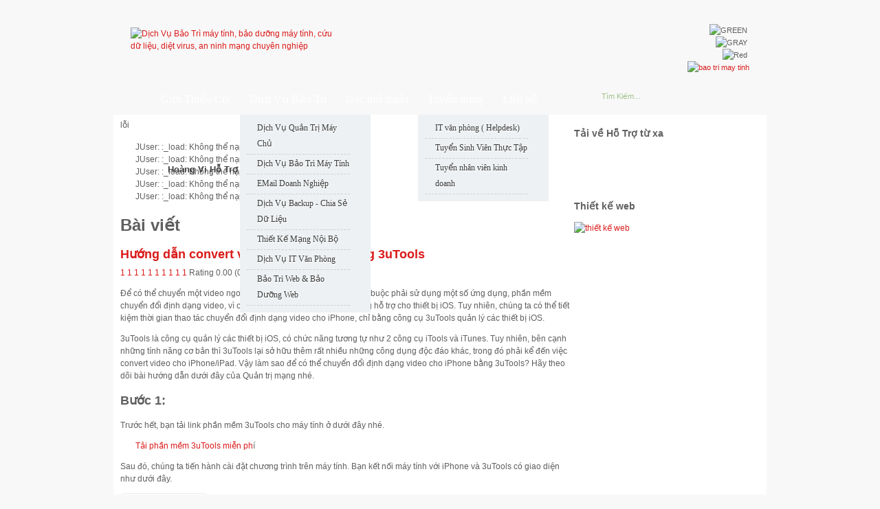

--- FILE ---
content_type: text/html; charset=utf-8
request_url: https://dichvubaotri.net/content/thu-thuat-ung-dung-iphone/huong-dan-convert-video-tren-iphone-bang-3utools.html
body_size: 12222
content:
<!DOCTYPE html PUBLIC "-//W3C//DTD XHTML 1.0 Transitional//EN" "http://www.w3.org/TR/xhtml1/DTD/xhtml1-transitional.dtd"><html xmlns="http://www.w3.org/1999/xhtml" xml:lang="vi-vn" lang="vi-vn"><head><base href="https://dichvubaotri.net/content/thu-thuat-ung-dung-iphone/huong-dan-convert-video-tren-iphone-bang-3utools.html" /><meta http-equiv="content-type" content="text/html; charset=utf-8" /><meta name="keywords" content="thủ thuật 3uTools,3uTools convert video iPhone,cách convert video iPhone,đổi định dạng video iPhone 3uTools,cách đổi định dạng video iPhone 3uTools,convert video,chuyển đổi định dạng video" /><meta name="rights" content="Bảo trì Máy Tính" /><meta name="description" content="3uTools là phần mềm hỗ trợ người dùng quản lý các thiết bị iOS, sỡ hữu những tính năng quen thuộc của 2 công cụ iTunes và iTools. Bên cạnh đó, 3uTools còn mang tới người dùng một số những tính năng mới khác như jailbreak thiết bị iOS, convert video." /><meta name="generator" content="bảo trì máy tính" /><title>Dịch Vụ Bảo Trì máy tính, bảo dưỡng máy tính, cứu dữ liệu, diệt virus, an ninh mạng chuyên nghiệp</title><link href="//cdn.dichvubaotri.net/templates/zt_maju25/favicon.ico" rel="shortcut icon" type="image/vnd.microsoft.icon" /><link href="https://dichvubaotri.net/index.php?option=com_search&amp;catid=94&amp;id=3084&amp;view=article&amp;format=opensearch" rel="search" title="Tìm kiếm Dịch Vụ Bảo Trì máy tính, bảo dưỡng máy tính, cứu dữ liệu, diệt virus, an ninh mạng chuyên nghiệp" type="application/opensearchdescription+xml" /><link rel="stylesheet" href="//cdn.dichvubaotri.net/plugins/content/extravote/assets/extravote.css" type="text/css" /><link rel="stylesheet" href="//cdn.dichvubaotri.net/plugins/content/2clicksocialbuttons/2clicksocialbuttons.css" type="text/css" /><link rel="stylesheet" href="//cdn.dichvubaotri.net/plugins/system/jcemediabox/css/jcemediabox.css?v=110" type="text/css" /><link rel="stylesheet" href="//cdn.dichvubaotri.net/plugins/system/jcemediabox/themes/standard/css/style.css?version=110" type="text/css" /><link rel="stylesheet" href="//cdn.dichvubaotri.net/modules/mod_recentdiscussions/assets/styles.css" type="text/css" /> <script type="application/javascript" src="//cdn.dichvubaotri.net/media/plg_jchoptimize/assets/gz/15/0/402acde25a23a7e593abc9994dfce6a7.js"></script> <script src="//cdn.dichvubaotri.net/plugins/content/extravote/assets/extravote.js" type="text/javascript"></script> <script src="//cdn.dichvubaotri.net/plugins/content/2clicksocialbuttons/2clicksocialbuttons.js" type="text/javascript"></script> <script src="//cdn.dichvubaotri.net/plugins/system/jcemediabox/js/jcemediabox.js?v=110" type="text/javascript"></script> <script src="//cdn.dichvubaotri.net/plugins/system/jcemediabox/js/mediaobject.js?v=110" type="text/javascript"></script> <script src="//cdn.dichvubaotri.net/plugins/system/jcemediabox/addons/default.js?v=110" type="text/javascript"></script> <script src="//cdn.dichvubaotri.net/media/plg_jchoptimize/js/jquery.min.js" type="text/javascript"></script> <script src="//cdn.dichvubaotri.net/media/plg_jchoptimize/js/jquery-noconflict.js" type="text/javascript"></script> <script src="//cdn.dichvubaotri.net/media/plg_jchoptimize/js/pro-jquery.unveil.js" type="text/javascript"></script> <script type="application/javascript" src="//cdn.dichvubaotri.net/media/plg_jchoptimize/assets/gz/15/1/402acde25a23a7e593abc9994dfce6a7.js"></script> <script src="//cdn.dichvubaotri.net/plugins/system/plg_ztools/plg_ztools/libs/minify/?f=/templates/zt_maju25/zt_menus/zt_megamenu/zt.megamenu.js" type="text/javascript"></script> <script src="//cdn.dichvubaotri.net/plugins/system/plg_ztools/plg_ztools/libs/minify/?f=/templates/zt_maju25/js/zt.script.js" type="text/javascript"></script> <script type="text/javascript">window.addEvent('load',function(){new JCaption('img.caption');});var ev_basefolder='';var extravote_text=Array('Your browser does not support AJAX!','Loading','Thank you for voting!','You need to login to rate this item.','You have already rated this item.','(%s Votes)','(%s Vote)','Rating %s ');JCEMediaObject.init('/',{flash:"10,0,22,87",windowmedia:"5,1,52,701",quicktime:"6,0,2,0",realmedia:"7,0,0,0",shockwave:"8,5,1,0"});JCEMediaBox.init({popup:{width:"",height:"",legacy:0,lightbox:0,shadowbox:0,resize:1,icons:1,overlay:1,overlayopacity:0.8,overlaycolor:"#000000",fadespeed:500,scalespeed:500,hideobjects:0,scrolling:"fixed",close:2,labels:{'close':'Close','next':'Next','previous':'Previous','cancel':'Cancel','numbers':'{$current} of {$total}'}},tooltip:{className:"tooltip",opacity:0.8,speed:150,position:"br",offsets:{x:16,y:16}},base:"/",imgpath:"plugins/system/jcemediabox/img",theme:"standard",themecustom:"",themepath:"plugins/system/jcemediabox/themes"});</script> <link href="/component/obrss/d-ch-v-b-o-tri-b-o-du-ng-may-tinh-c-u-d-li-u-di-t-virus-an-ninh-m-ng-van-phong-chuyen-nghi-p.html" rel="alternate" type="application/rss+xml" title="Dịch Vụ Bảo Trì, bảo dưỡng máy tính, cứu dữ liệu, diệt virus, an ninh mạng văn phòng chuyên nghiệp" /><link href="/component/obrss/bao-tri-may-tinh.html" rel="alternate" type="application/rss+xml" title="bao tri may tinh" /> <script type="text/javascript">var baseurl="https://dichvubaotri.net/";var ztpathcolor='https://dichvubaotri.net/templates/zt_maju25/css/colors/';var tmplurl='https://dichvubaotri.net/templates/zt_maju25/';var CurrentFontSize=parseInt('3');</script> <!--[if lte IE 7]> <link rel="stylesheet" href="//cdn.dichvubaotri.net/templates/zt_maju25/css/ie7.css" type="text/css" /> <![endif]--> <script type="text/javascript">_atrk_opts={atrk_acct:"Ipfcq1kx0820/9",domain:"dichvubaotri.net",dynamic:true};(function(){var as=document.createElement('script');as.type='text/javascript';as.async=true;as.src="https://certify-js.alexametrics.com/atrk.js";var s=document.getElementsByTagName('script')[0];s.parentNode.insertBefore(as,s);})();</script> <noscript><img src="https://certify.alexametrics.com/atrk.gif?account=Ipfcq1kx0820/9" style="display:none" height="1" width="1" alt="" /></noscript> <script>!function(f,b,e,v,n,t,s){if(f.fbq)return;n=f.fbq=function(){n.callMethod?n.callMethod.apply(n,arguments):n.queue.push(arguments)};if(!f._fbq)f._fbq=n;n.push=n;n.loaded=!0;n.version='2.0';n.queue=[];t=b.createElement(e);t.async=!0;t.src=v;s=b.getElementsByTagName(e)[0];s.parentNode.insertBefore(t,s)}(window,document,'script','https://connect.facebook.net/en_US/fbevents.js');fbq('init','558248024347285');fbq('track',"PageView");</script> <noscript><img height="1" width="1" style="display:none" src="https://www.facebook.com/tr?id=558248024347285&ev=PageView&noscript=1" /></noscript><link href="https://plus.google.com/102257433809860803518" rel="publisher" /><meta property="fb:pages" content="138749596264751" /><style type="text/css">.menusys_mega{margin-top:20px;width:70%;display:inline-block;float:left}#menusys_mega{margin:0px;width:100%}#menusys_mega .menusub_mega{}#menusys_mega li{padding:0;margin:0;float:left;display:block;background:none}#menusys_mega li a{padding:0 14px;display:inline-block;text-decoration:none;position:relative;z-index:99}#menusys_mega li .menu-title{padding:0;line-height:35px;display:inline-block;color:#fff;font-size:130%;font-family:Times New Roman,Times,serif}#menusys_mega li:hover a,#menusys_mega li a:hover,#menusys_mega li a:active,#menusys_mega li a:focus,#menusys_mega li a.active,#menusys_mega li a.active:hover,#menusys_mega li a.active:active,#menusys_mega li a.active:focus{}#menusys_mega li:hover .menu-title,#menusys_mega li a:hover .menu-title,#menusys_mega li a:active .menu-title,#menusys_mega li a:focus .menu-title,#menusys_mega li a.active .menu-title,#menusys_mega li a.active:hover .menu-title,#menusys_mega li a.active:active .menu-title,#menusys_mega li a.active:focus .menu-title{color:#fff}#menusys_mega li.hasChild span.no-image,#menusys_mega li.hasChild a.active span.no-image{display:block;padding-right:0}#menusys_mega ul li.first-item a,#menusys_mega ul li.first-item .no-image{padding:0;overflow:hidden}#menusys_mega ul li.first-item{overflow:hidden;padding:0}#menusys_mega ul li.first-item .menu-title,#menusys_mega ul li.first-item a:hover .menu-title{text-indent:0;display:block;width:auto;background:none;padding:0}#menusys_mega .menusub_mega{position:absolute;padding:5px 0;z-index:999;margin-top:0px !important}#menusys_mega .submenu-wrap{float:left;background:#eef1f3;display:inline-block}#menusys_mega div.subarrowtop{background:url(//cdn.dichvubaotri.net/templates/zt_maju25/images/arrow-mega.png) no-repeat 30px bottom;height:10px;display:block;margin-top:-14px}#menusys_mega div.subwrapcenter{margin:0 0 10px 0;display:inherit;overflow:hidden;width:190px;display:inline-block}#menusys_mega .megacol ul.mega-ul{margin:10px 10px 0 10px}#menusys_mega .megacol{float:left;width:170px;display:inline-block}#menusys_mega ul.mega-ul a.item span.no-image,#menusys_mega ul.mega-ul a.active span.no-image{display:block}#menusys_mega ul.mega-ul a:hover span.no-image{background:none}#menusys_mega .megacol ul.mega-ul li{padding:0 0 1px 0;float:none;display:block;background:none;border-bottom:1px dashed #cecece}#menusys_mega span.has-image,#menusys_mega li .megacol ul.mega-ul li span.no-image,#menusys_mega li .megacol ul.mega-ul li a.active span.no-image{padding:0 0 0 5px;background:url(//cdn.dichvubaotri.net/templates/zt_maju25/images/a-haschild.png) no-repeat 5px 10px}#menusys_mega li.hasChild ul a,#menusys_mega li.hasChild ul a.active,#menusys_mega li.hasChild:hover ul a{padding:0;margin:0;display:block;background:none;position:static;text-shadow:none}#menusys_mega li.hover ul.mega-ul a .menu-title,#menusys_mega li.hasChild ul.mega-ul li a .menu-title,#menusys_mega li.hasChild ul.mega-ul li a.active .menu-title,#menusys_mega li.hasChild ul.mega-ul li a.focus .menu-title{line-height:23px;margin:0;padding:2px 0 2px 10px;display:block;color:#3b3b3b;font-size:12px;font-weight:normal;text-transform:none;text-shadow:1px 1px 1px #fff}#menusys_mega li.hasChild ul a:hover,#menusys_mega li.hasChild ul a:active,#menusys_mega li.hasChild ul a:focus,#menusys_mega li.hasChild ul.mega-ul a.active:hover{text-decoration:none;margin:0;padding-left:0px;background:#fff;display:block}#menusys_mega li.hover ul.mega-ul a:hover .menu-title,#menusys_mega li.hasChild ul.mega-ul a:hover .menu-title,#menusys_mega li.hasChild ul.mega-ul a:active .menu-title,#menusys_mega li.hasChild ul.mega-ul a:focus .menu-title,#menusys_mega li.hasChild ul.mega-ul a.active:hover .menu-title{color:#d5453d}*{margin:0;padding:0}html,body,form,fieldset{margin:0;padding:0}body{color:#5f5f5f;background:#f8f8f8;font-family:Arial,Verdana,sans-serif;font-size:12px;line-height:18px}body.fs3{font-size:12px}img{margin:0;padding:0;border:none}a{color:#da1b1a;text-decoration:none;outline:none}a:hover,a:active,a:focus{text-decoration:underline}h2{font-size:150%}p,pre,blockquote,ul,ol,h1,h2,h3,h4,h5,h6{margin:1em 0;padding:0}ul{list-style:none}ul li{background:url(//cdn.dichvubaotri.net/templates/zt_maju25/images/bullet.gif) no-repeat 12px 6px;padding-left:22px}td,th,div{font-size:100%}form{margin:0;padding:0}input,select,textarea,.inputbox,.button{font-family:Arial,Helvetica,sans-serif;font-size:100%}.button{padding:4px 8px;text-align:center;width:60px;display:inline-block;border:none;color:#fff;cursor:pointer}.item-page img,.article_column_pad img{padding:5px;background:none;border:1px solid #ececec;-moz-border-radius:5px;-webkit-border-radius:5px}h2.contentheading,.contentheading{padding:0;margin:0.5em 0;font-size:150%;font-weight:bold}body#bd{color:#5f5f5f;background:#f8f8f8 url(//cdn.dichvubaotri.net/templates/zt_maju25/images/bg.gif) repeat-x top left;line-height:18px}#zt-headerwrap,#zt-containerwrap,#zt-footerwrap{width:100%;margin:0;padding:0}#zt-header,#zt-container,#zt-footer,#zt-container-left,#zt-container-right,#zt-container-full{width:980px;margin:0 auto;padding:0;clear:both}#zt-colleft-pad,#zt-contentwrap{display:inline-block;width:100%}#zt-container-right #zt-content-left{display:inline-block;width:100%}#zt-header{margin-top:15px;overflow:hidden}#zt-header-tr{margin:0px 15px 0 21px;display:inline-block;background:url(//cdn.dichvubaotri.net/templates/zt_maju25/images/header-tr.png) no-repeat top right}#zt-header-tl{margin:0 0 0 -6px;display:inline-block;background:url(//cdn.dichvubaotri.net/templates/zt_maju25/images/header-tl.png) no-repeat top left}#zt-logo{display:block;float:left;width:34%}#zt-logo img{border:none;margin:25px 0 0 25px;width:274px;height:60px;margin-bottom:25px}#zt-header-right{float:right;width:65%}#zt-header-right-pad{margin:15px 25px 0 0;font-size:94%}#zt-tools{float:right;width:10%;text-align:right;padding-top:5px;overflow:hidden}#zt-loginform{width:100%;clear:both;display:inline-block;text-align:right}#zt-mainmenu{width:100%;display:inline-block;margin:0;padding:0}#zt-mainmenu-br{margin:0 -7px 0 0}#zt-mainmenu-bl{margin:0 0 0 -7px;height:67px}.zt-mainmenu-right{margin:0 -7px 0 0;height:67px}.zt-mainmenu-left{margin:0 0 0 -7px;height:67px !important}#zt-search{float:right;width:26.5%}#zt-search div.search{margin:21px 15px 0 0;position:relative}#zt-search div.search .inputbox{width:204px;height:14px;padding:5px 6px 4px 8px;border:none;background:none;font-size:92%;color:#9dc087;display:inline;text-transform:capitalize}#zt-search div.search .button{text-indent:-99px;border:none;width:22px !important;height:23px;padding:0;margin:0;line-height:23px;position:absolute;right:0;top:0;background:url(//cdn.dichvubaotri.net/templates/zt_maju25/images/search-button.png) no-repeat top right;cursor:pointer}#zt-body-cr{position:relative;width:100%;display:inline-block;margin-top:-22px;background:url(//cdn.dichvubaotri.net/templates/zt_maju25/images/body-cr.png) no-repeat top right}#zt-body-cl{background:url(//cdn.dichvubaotri.net/templates/zt_maju25/images/body-cl.png) no-repeat top left;padding:0 15px}#zt-body-tr{background:url(//cdn.dichvubaotri.net/templates/zt_maju25/images/body-tr.png) no-repeat top right;margin-left:11px}#zt-body-tl{background:url(//cdn.dichvubaotri.net/templates/zt_maju25/images/body-tl.png) no-repeat top left;margin-left:-11px;height:15px}#zt-body-cc{background:#fff;width:100%;display:inline-block;margin:0;padding-bottom:4px}#zt-body-pad{padding:4px 10px 0}#zt-colleft{width:71%;float:left}#zt-content-left{float:left;width:58.5%}.clr{line-height:0;height:0;clear:both}#zt-content{margin-bottom:1em}ol,dl{}dl dt{padding:2px 0}table{border-collapse:collapse;border-spacing:0}a{color:#da1b1a;text-decoration:none;outline:none}ul li{background:url(//cdn.dichvubaotri.net/templates/zt_maju25/images/green/bullet.gif) no-repeat 12px 6px;padding-left:22px}.button{background:url(//cdn.dichvubaotri.net/templates/zt_maju25/images/green/button-big.png) no-repeat bottom left}#zt-logo{background:url(//cdn.dichvubaotri.net/templates/zt_maju25/images/green/logo.png) no-repeat 25px 25px}#zt-mainmenu-br{background:url(//cdn.dichvubaotri.net/templates/zt_maju25/images/green/main-br.png) no-repeat bottom right}#zt-mainmenu-bl{background:url(//cdn.dichvubaotri.net/templates/zt_maju25/images/green/main-bl.png) no-repeat bottom left}.zt-mainmenu-right{background:url(//cdn.dichvubaotri.net/templates/zt_maju25/images/green/mainhome-br.png) no-repeat bottom right !important}.zt-mainmenu-left{background:url(//cdn.dichvubaotri.net/templates/zt_maju25/images/green/mainhome-bl.png) no-repeat bottom left !important}#zt-search div.search{background:url(//cdn.dichvubaotri.net/templates/zt_maju25/images/green/search-bg.png) no-repeat top left}#zt-search div.search .inputbox{color:#9dc087}#zt-search div.search .button{background:url(//cdn.dichvubaotri.net/templates/zt_maju25/images/green/search-button.png) no-repeat top right}#menusys_mega li.first-item a,#menusys_mega li.first-item .no-image,#menusys_mega li.first-item a:hover,#menusys_mega li.first-item a:active,#menusys_mega li.first-item a:focus{background:none}#menusys_mega li.first-item .menu-title,#menusys_mega li.first-item a:hover .menu-title{text-indent:-99em;display:block;width:24px;padding-right:10px;background:url(//cdn.dichvubaotri.net/templates/zt_maju25/images/green/home.png) no-repeat 0px 4px}#menusys_mega li{background:url(//cdn.dichvubaotri.net/templates/zt_maju25/images/green/main-li.gif) no-repeat top right}#menusys_mega li.hasChild ul a:hover .menu-title,#menusys_mega li.hasChild ul a:active .menu-title,#menusys_mega li.hasChild ul a:focus .menu-title{color:#4f9525!important}</style></head><body id="bd" class="fs3  ltr"><div id="zt-wrapper"><div id="zt-wrapper-inner"><div id="zt-headerwrap"><div id="zt-header"><div id="zt-header-tr" ><div id="zt-header-tl" > <a id="zt-logo" class="png" href="https://dichvubaotri.net/" title="Dịch Vụ Bảo Trì máy tính, bảo dưỡng máy tính, cứu dữ liệu, diệt virus, an ninh mạng chuyên nghiệp"><img src="//cdn.dichvubaotri.net/templates/zt_maju25/images/blank.gif" alt="Dịch Vụ Bảo Trì máy tính, bảo dưỡng máy tính, cứu dữ liệu, diệt virus, an ninh mạng chuyên nghiệp" /></a> <div id="zt-header-right"><div id="zt-header-right-pad"><div id="zt-tools"> <img style="cursor: pointer; margin-right:3px;" id="ztcolor1" data-src="//cdn.dichvubaotri.net/templates/zt_maju25//images/green.png" src="//cdn.dichvubaotri.net/media/plg_jchoptimize/images/placeholder.gif" data-jchll="true" alt="GREEN" title="GREEN" /> <img style="cursor: pointer; margin-right:3px;" id="ztcolor2" data-src="//cdn.dichvubaotri.net/templates/zt_maju25//images/gray.png" src="//cdn.dichvubaotri.net/media/plg_jchoptimize/images/placeholder.gif" data-jchll="true" alt="GRAY" title="GRAY" /> <img style="cursor: pointer; margin-right:3px;" id="ztcolor3" data-src="//cdn.dichvubaotri.net/templates/zt_maju25//images/red.png" src="//cdn.dichvubaotri.net/media/plg_jchoptimize/images/placeholder.gif" data-jchll="true" alt="Red" title="Red" /> </div><div id="zt-loginform"><div class="bannergroup"><div class="banneritem"> <a href="/banners/quangcao.html" target="_blank" title="quangcao"> <img data-src="//cdn.dichvubaotri.net/images/banners/banner-top-bao-tri-may-tinh.gif" src="//cdn.dichvubaotri.net/media/plg_jchoptimize/images/placeholder.gif" data-jchll="true" alt="bao tri may tinh" /> </a> <div class="clr"></div></div></div></div></div></div><div id="zt-mainmenu" class="png"><div id="zt-mainmenu-br" class="zt-mainmenu-right "><div id="zt-mainmenu-bl" class="zt-mainmenu-left"><div class="menusys_mega"><ul id="menusys_mega" class="level0"><li class="first-item item"><a href="/" class=' item' id="menusys435" title="Home"><span class="no-image"><span class="menu-title">Home</span></span></a></li><li class=" item"><a href="/gioi-thieu-dich-vu-bao-tri.html" class=' item' id="menusys506" title="Giới Thiệu Cty"><span class="no-image"><span class="menu-title">Giới Thiệu Cty</span></span></a></li><li id="menu-507" class="hasChild item"><a href="#" class=' item' id="menusys507" title="Dịch Vụ Bảo Trì" rel="nofollow"><span class="no-image"><span class="menu-title">Dịch Vụ Bảo Trì</span></span></a><div id="menu-507_menusub_sub0" class="menusub_mega"><div class="submenu-wrap" style="width:px"><div class="subarrowtop"></div><div class="subwrapcenter" style="width:"><div class="megacol column1"><ul class="mega-ul ul"><li class="mega-li li first-item"><a href="/dich-vu-bao-tri/dich-vu-quan-tri-may-chu.html" class=' item' id="menusys510" title="Dịch Vụ Quản Trị Máy Chủ"><span class="no-image"><span class="menu-title">Dịch Vụ Quản Trị Máy Chủ</span></span></a></li><li class="mega-li li"><a href="/dich-vu-bao-tri/dich-vu-bao-tri-may-tinh-mang-noi-bo.html" class=' item' id="menusys511" title="Dịch Vụ Bảo Trì Máy Tính"><span class="no-image"><span class="menu-title">Dịch Vụ Bảo Trì Máy Tính</span></span></a></li><li class="mega-li li"><a href="/dich-vu-bao-tri/dich-vu-mail-doanh-nghiep.html" class=' item' id="menusys512" title="EMail Doanh Nghiệp"><span class="no-image"><span class="menu-title">EMail Doanh Nghiệp</span></span></a></li><li class="mega-li li"><a href="/dich-vu-backup-chia-se-du-lieu-nas.html" class=' item' id="menusys513" title="Dịch Vụ Backup - Chia Sẻ Dữ Liệu"><span class="no-image"><span class="menu-title">Dịch Vụ Backup - Chia Sẻ Dữ Liệu</span></span></a></li><li class="mega-li li"><a href="/dich-vu-bao-tri/tu-van-thiet-ke-he-thong-mang.html" class=' item' id="menusys523" title="Thiết Kế Mạng Nội Bộ"><span class="no-image"><span class="menu-title">Thiết Kế Mạng Nội Bộ</span></span></a></li><li class="mega-li li"><a href="/dich-vu-bao-tri/dich-vu-it-van-phong.html" class=' item' id="menusys561" title="Dịch Vụ IT Văn Phòng"><span class="no-image"><span class="menu-title">Dịch Vụ IT Văn Phòng</span></span></a></li><li class="mega-li li last-item"><a href="/dich-vu-bao-tri/dich-vu-bao-tri-bao-duong-website.html" class=' item' id="menusys600" title="Bảo Trì Web & Bảo Dưỡng Web"><span class="no-image"><span class="menu-title">Bảo Trì Web & Bảo Dưỡng Web</span></span></a></li></ul></div></div></div></div></li><li class=" item"><a href="/thu-thuat-may-tinh/latest.html" class=' item' id="menusys691" title="Góc thủ thuật"><span class="no-image"><span class="menu-title">Góc thủ thuật</span></span></a></li><li id="menu-841" class="hasChild item"><a href="#" class=' item' id="menusys841" title="Tuyển dụng"><span class="no-image"><span class="menu-title">Tuyển dụng</span></span></a><div id="menu-841_menusub_sub0" class="menusub_mega"><div class="submenu-wrap" style="width:px"><div class="subarrowtop"></div><div class="subwrapcenter" style="width:"><div class="megacol column1"><ul class="mega-ul ul"><li class="mega-li li first-item"><a href="/tuyen-it-helpdesk-it-van-phong/tin-noi-bo/tuyen-it-helpdesk-it-van-phong.html" class=' item' id="menusys843" title="IT văn phòng ( Helpdesk)"><span class="no-image"><span class="menu-title">IT văn phòng ( Helpdesk)</span></span></a></li><li class="mega-li li"><a href="/tuyen-sv-thuc-tap/tin-noi-bo/tuyen-sinh-vien-thuc-tap-nganh-cntt.html" class=' item' id="menusys842" title="Tuyển Sinh Viên Thực Tập"><span class="no-image"><span class="menu-title">Tuyển Sinh Viên Thực Tập</span></span></a></li><li class="mega-li li last-item"><a href="/tuyen-nhan-vien-kinh-doanh/tin-noi-bo/tuyen-nhan-vien-kinh-doanh.html" class=' item' id="menusys1004" title="Tuyển nhân viên kinh doanh"><span class="no-image"><span class="menu-title">Tuyển nhân viên kinh doanh</span></span></a></li></ul></div></div></div></div></li><li class="last-item item"><a href="/lien-he.html" class=' item' id="menusys827" title="Liên hệ"><span class="no-image"><span class="menu-title">Liên hệ</span></span></a></li></ul><script type="text/javascript">window.addEvent("domready",function(){var _smart=Array();var megas=$(document.body).getElements('div[class="menusub_mega"]');megas.each(function(mega,i){var id=mega.getProperty("id").split("_");if(id[2]!=null){var smart="_"+id[1]+"_"+id[2];_smart.include(smart);}});_smart.each(function(item,index){ZTMenu(250,0,0,item,"megamenu_close",true,350,Fx.Transitions.Quint.easeIn);});});</script></div><div id="zt-search" class=""><div class="png search"><form action="https://dichvubaotri.net/" method="post"> <input name="searchword" id="mod_search_searchword" maxlength="20" alt="Tìm kiếm" class="inputbox" type="text" size="15" value="Tìm kiếm..." onblur="if(this.value=='') this.value='Tìm kiếm...';" onfocus="if(this.value=='Tìm kiếm...') this.value='';" /><input type="submit" value="Tìm kiếm" class="button" onclick="this.form.searchword.focus();"/> <input type="hidden" name="task" value="search" /> <input type="hidden" name="option" value="com_search" /> <input type="hidden" name="Itemid" value="0" /> </form></div></div></div><div class="clr"></div></div></div><div class="clr"></div></div><div class="clr"></div></div></div></div><div id="zt-containerwrap"><div id="zt-container-right"><div id="zt-body-cr" class="png"><div id="zt-body-cl" class="png"><div id="zt-body-tr" class="png"><div id="zt-body-tl" class="png"> </div> </div><div id="zt-body-cc" class="png"><div id="zt-body-pad"><div id="zt-colleft"><div id="zt-colleft-pad"><div id="zt-contentwrap"><div id="zt-content-left" ><div id="zt-content"><div id="zt-content-pad"><div id="system-message-container"><dl id="system-message"> <dt class="error">lỗi</dt><dd class="error message"><ul> <li>JUser: :_load: Không thể nạp user với ID: 50</li> <li>JUser: :_load: Không thể nạp user với ID: 49</li> <li>JUser: :_load: Không thể nạp user với ID: 46</li> <li>JUser: :_load: Không thể nạp user với ID: 48</li> <li>JUser: :_load: Không thể nạp user với ID: 47</li> </ul> </dd> </dl> </div><div class="item-page"><h1 > Bài viết</h1><h2 class="contentheading"> <a href="/content/thu-thuat-ung-dung-iphone/huong-dan-convert-video-tren-iphone-bang-3utools.html"> Hướng dẫn convert video trên iPhone bằng 3uTools</a> </h2><div class="extravote"> <span class="extravote-stars"> <span id="rating_3084_0" class="current-rating" style="width:0%;"></span> <span class="extravote-star"><a href="javascript:void(null)" onclick="javascript:JVXVote(3084,0.5,0,0,'0',1,1,1);" title="0.5 out of 5" class="ev-5-stars">1</a></span> <span class="extravote-star"><a href="javascript:void(null)" onclick="javascript:JVXVote(3084,1,0,0,'0',1,1,1);" title="1 out of 5" class="ev-10-stars">1</a></span> <span class="extravote-star"><a href="javascript:void(null)" onclick="javascript:JVXVote(3084,1.5,0,0,'0',1,1,1);" title="1.5 out of 5" class="ev-15-stars">1</a></span> <span class="extravote-star"><a href="javascript:void(null)" onclick="javascript:JVXVote(3084,2,0,0,'0',1,1,1);" title="2 out of 5" class="ev-20-stars">1</a></span> <span class="extravote-star"><a href="javascript:void(null)" onclick="javascript:JVXVote(3084,2.5,0,0,'0',1,1,1);" title="2.5 out of 5" class="ev-25-stars">1</a></span> <span class="extravote-star"><a href="javascript:void(null)" onclick="javascript:JVXVote(3084,3,0,0,'0',1,1,1);" title="3 out of 5" class="ev-30-stars">1</a></span> <span class="extravote-star"><a href="javascript:void(null)" onclick="javascript:JVXVote(3084,3.5,0,0,'0',1,1,1);" title="3.5 out of 5" class="ev-35-stars">1</a></span> <span class="extravote-star"><a href="javascript:void(null)" onclick="javascript:JVXVote(3084,4,0,0,'0',1,1,1);" title="4 out of 5" class="ev-40-stars">1</a></span> <span class="extravote-star"><a href="javascript:void(null)" onclick="javascript:JVXVote(3084,4.5,0,0,'0',1,1,1);" title="4.5 out of 5" class="ev-45-stars">1</a></span> <span class="extravote-star"><a href="javascript:void(null)" onclick="javascript:JVXVote(3084,5,0,0,'0',1,1,1);" title="5 out of 5" class="ev-50-stars">1</a></span> </span> <span class="extravote-info" id="extravote_3084_0">Rating 0.00 (0 Votes)</span> </div> <script type="text/javascript">(adsbygoogle=window.adsbygoogle||[]).push({});</script> <ins></ins> <script type="text/javascript">(adsbygoogle=window.adsbygoogle||[]).push({});</script> <p>Để có thể chuyển một video ngoài vào iPhone hoặc iPad, chúng ta buộc phải sử dụng một số ứng dụng, phần mềm chuyển đổi định dạng video, vì các định dạng video hiện nay không hỗ trợ cho thiết bị iOS. Tuy nhiên, chúng ta có thể tiết kiệm thời gian thao tác chuyển đổi định dạng video cho iPhone, chỉ bằng công cụ 3uTools quản lý các thiết bị iOS.</p><p>3uTools là công cụ quản lý các thiết bị iOS, có chức năng tương tự như 2 công cụ iTools và iTunes. Tuy nhiên, bên cạnh những tính năng cơ bản thì 3uTools lại sở hữu thêm rất nhiều những công dụng độc đáo khác, trong đó phải kể đến việc convert video cho iPhone/iPad. Vậy làm sao để có thể chuyển đổi định dạng video cho iPhone bằng 3uTools? Hãy theo dõi bài hướng dẫn dưới đây của Quản trị mạng nhé.</p><h2>Bước 1:</h2><p>Trước hết, bạn tải link phần mềm 3uTools cho máy tính ở dưới đây nhé.</p><ul> <li><a title="Tải 3uTools" href="/ngrabnews.html" target="_blank">Tải phần mềm 3uTools miễn ph</a>í</li> </ul><p>Sau đó, chúng ta tiến hành cài đặt chương trình trên máy tính. Bạn kết nối máy tính với iPhone và 3uTools có giao diện như dưới đây.</p><p><img title="Giao diện 3uTools" data-src="//cdn.dichvubaotri.net/images/stories/grabnews/no_image.jpg" src="//cdn.dichvubaotri.net/media/plg_jchoptimize/images/placeholder.gif" data-jchll="true" alt="Giao diện 3uTools" width="450" height="450" /></p><h2>Bước 2:</h2><p>Tại giao diện chính, chúng ta nhấn chọn vào<strong> mục Toolbox</strong> và<strong> click vào Convert Video</strong> như hình dưới đây.</p><p><img title="Nhấn chọn Toolbox" data-src="//cdn.dichvubaotri.net/images/stories/grabnews/no_image.jpg" src="//cdn.dichvubaotri.net/media/plg_jchoptimize/images/placeholder.gif" data-jchll="true" alt="Nhấn chọn Toolbox" width="450" height="450" /></p><h2>Bước 3:</h2><p>Xuất hiện giao diện hộp thoại mới. Tại đây, chúng ta sẽ nhấn chọn <strong>Add video</strong> để <strong>mở thư mục chứa video muốn chuyển đổi vào iPhone</strong> có trên máy tính. 3uTools hỗ trợ chuyển đổi định dạng video gồm: mp4, mov, m4v, rmvb, rm, flv, avi, mkv, 3gp, wmv, mpg, mpeg.</p><p>Tiếp theo mục <strong>Output Location</strong>, chúng ta có thể<strong> thay đổi đường dẫn lưu file</strong> <strong>video</strong> sau khi chuyển đổi thành công bằng cách nhấn vào <strong>Change</strong>. Bạn nhớ tích chọn vào<strong> chất lượng video Video Quality </strong>là<strong> High</strong> nhé.</p><p><img title="Thiết lập video chuyển đổi" data-src="//cdn.dichvubaotri.net/images/stories/grabnews/no_image.jpg" src="//cdn.dichvubaotri.net/media/plg_jchoptimize/images/placeholder.gif" data-jchll="true" alt="Thiết lập video chuyển đổi" width="450" height="450" /></p><h2>Bước 4:</h2><p>Sau khi đã chọn được video muốn chuyển đổi, tại giao diện mới chúng ta tích chọn vào video đó. Giao diện convert video gồm những tùy chọn sau:</p><ul> <li>Video Quality: Chọn chất lượng video (Low - Medium - High).</li> <li>Video Volume: Điều chỉnh âm lượng của video.</li> <li>Import: Tự động đồng bộ vào thiết bị iPhone sau khi convert video</li> <li>Don't Import: Chỉ convert chứ không đồng bộ.</li> </ul><p>Khi đã chỉnh sửa các tùy chọn thiết lập cho video, bạn <strong>nhấn chọn Convert màu xanh</strong>. Ở đây tôi sẽ chọn lựa đồng bộ video vào thiết bị ngay sau khi chuyển đổi video thành công nên sẽ tích chọn luôn vào mục Import.</p><p><img title="Thực hiện convert video trên 3uTools" data-src="//cdn.dichvubaotri.net/images/stories/grabnews/no_image.jpg" src="//cdn.dichvubaotri.net/media/plg_jchoptimize/images/placeholder.gif" data-jchll="true" alt="Thực hiện convert video trên 3uTools" width="450" height="450" /></p><p>Ngay sau đó sẽ tiến hành chuyển đổi định dạng video và nhập video vào iPhone.</p><p><img title="Convert video trên iPhone bằng 3uTools" data-src="//cdn.dichvubaotri.net/images/stories/grabnews/no_image.jpg" src="//cdn.dichvubaotri.net/media/plg_jchoptimize/images/placeholder.gif" data-jchll="true" alt="Convert video trên iPhone bằng 3uTools" width="450" height="450" /></p><h2>Bước 5:</h2><p>Sau khi hoàn thành xong quá trình convert và nhập video vào iPhone, bạn sẽ nhận được thông báo <strong>Import Succeeded</strong> như hình dưới đây. Nghĩa là video đã được chuyển đổi định dạng và nhập vào iPhone thành công rồi đó. Nhấn <strong>Open</strong> nếu muốn mở thư mục trên máy tính chứa video đã chuyển đổi thành công trên 3uTools.</p><p><img title="Thư mục chứa video convert trên 3uTools" data-src="//cdn.dichvubaotri.net/images/stories/grabnews/no_image.jpg" src="//cdn.dichvubaotri.net/media/plg_jchoptimize/images/placeholder.gif" data-jchll="true" alt="Thư mục chứa video convert trên 3uTools" width="450" height="450" /></p><h2>Bước 6:</h2><p>Công việc cuối cùng đó là mở video trên iPhone, bạn chỉ cần nhấn chọn vào mục Video và nhấn phát video đã chuyển đổi định dạng thành công để thưởng thức nhé.</p><p><img title="Thư mục video trên iPhone" data-src="/{u17850}" src="//cdn.dichvubaotri.net/media/plg_jchoptimize/images/placeholder.gif" data-jchll="true" alt="Thư mục video trên iPhone" width="{w17850}" height="{h17850}" /> <img title="Phát video trên iPhone" data-src="/{u17851}" src="//cdn.dichvubaotri.net/media/plg_jchoptimize/images/placeholder.gif" data-jchll="true" alt="Phát video trên iPhone" width="{w17851}" height="{h17851}" /></p><p>Như vậy bạn đã hoàn thành xong quá trình chuyển đổi định dạng video thành công và chuyển vào iPhone bằng công cụ 3uTools rồi đó. Quá trình thực hiện vô cùng đơn giản đúng không?! Chúng ta chỉ cần chọn lựa video, sau đó tiến hành chuyển đổi và lựa chọn có muốn nhập vào video iPhone hay không. Đừng bỏ qua công cụ 3uTools đa năng này với nhiều tính năng phong phú nhé.</p><h3>Tham khảo thêm các bài sau đây:</h3><ul> <li><a title="Làm thế nào chuyển video, hình ảnh giữa iPhone với máy tính không cần cắm dây" href="#" onclick="alert('Sorry, this link is disabled');return false;">Làm thế nào chuyển video, hình ảnh giữa iPhone với máy tính không cần cắm dây</a></li> </ul><ul> <li><a title="Cách chuyển nhạc từ máy tính vào iPhone nhanh chóng" href="#" onclick="alert('Sorry, this link is disabled');return false;">Cách chuyển nhạc từ máy tính vào iPhone nhanh chóng</a></li> </ul><ul> <li><a title="Xem tất cả các định dạng file video với VLC dành cho iPhone hoặc iPod" href="#" onclick="alert('Sorry, this link is disabled');return false;">Xem tất cả các định dạng file video với VLC dành cho iPhone hoặc iPod</a></li> </ul><p><strong>Chúc các bạn thực hiện thành công!</strong></p><p class="ngrabsource">Nguồn: Quan Tri Mang</p><div id="social_bookmarks"><ul class="social_share"><li id="facebook_button"><span class="switch off"></span><img alt="Facebook Like Button" data-src="//cdn.dichvubaotri.net/plugins/content/2clicksocialbuttons/f_en_off.png" src="//cdn.dichvubaotri.net/media/plg_jchoptimize/images/placeholder.gif" data-jchll="true" /></li><li id="googleplus_button"><span class="switch off"></span><img alt="Google Plus One Button" data-src="//cdn.dichvubaotri.net/plugins/content/2clicksocialbuttons/gp_off.png" src="//cdn.dichvubaotri.net/media/plg_jchoptimize/images/placeholder.gif" data-jchll="true" /></li></ul></div><br class="clear" /></div><div><a href="http://www.artio.net" style="font-size: 8px; visibility: visible; display: inline;" title="Web development, Joomla, CMS, CRM, Online shop software, databases">Joomla SEF URLs by Artio</a></div></div></div></div></div></div></div><div id="zt-colright"><div class="module-color zt-mod-br"><div class="zt-mod-bl"><div class="zt-mod-tr"><div class="zt-mod-tl clearfix"><h3><span>Tải về Hỗ Trợ từ xa</span></h3><div class="mod-content"><div class="custom-color" ><div style="position: relative; width: 234px; height: 60px; text-align: left;"><a href="/hoangvi-hotronhanh.exe" style="text-decoration: none;"><img src="//cdn.dichvubaotri.net/images/hoangvi-quicksupport.png" alt="Ho&agrave;ng Vi Quick Support" width="234" height="60" style="display: block; margin-left: auto; margin-right: auto;" title="Ho&agrave;ng Vi Quick Support" border="0" /> <span style="position: absolute; top: 22px; left: 55px; display: block; cursor: pointer; color: #424242; font-family: Arial; font-size: 13px; line-height: 1.2em; font-weight: bold; text-align: center; width: 174px;"> Ho&agrave;ng Vi Hỗ Trợ Nhanh </span> </a></div><p><span style="border-radius: 2px; text-indent: 20px; width: auto; padding: 0px 4px 0px 0px; text-align: center; font: bold 11px/20px 'Helvetica Neue',Helvetica,sans-serif; color: #ffffff; background: #bd081c no-repeat scroll 3px 50% / 14px 14px; position: absolute; opacity: 1; z-index: 8675309; display: none; cursor: pointer;">Save</span></p><p><span style="border-radius: 2px; text-indent: 20px; width: auto; padding: 0px 4px 0px 0px; text-align: center; font: bold 11px/20px 'Helvetica Neue',Helvetica,sans-serif; color: #ffffff; background: #bd081c no-repeat scroll 3px 50% / 14px 14px; position: absolute; opacity: 1; z-index: 8675309; display: none; cursor: pointer;">Save</span></p></div></div></div></div></div></div><div class="module zt-mod-br"><div class="zt-mod-bl"><div class="zt-mod-tr"><div class="zt-mod-tl clearfix"><h3><span>Thiết kế web</span></h3><div class="mod-content"><div class="bannergroup"><div class="banneritem"> <a href="/banners/quangcaophai.html" target="_blank" title="quang cao 2"> <img data-src="//cdn.dichvubaotri.net/images/banners/banner-thiet-ke-web.jpg" src="//cdn.dichvubaotri.net/media/plg_jchoptimize/images/placeholder.gif" data-jchll="true" alt="thiết kế web" /> </a> <div class="clr"></div></div></div></div></div></div></div></div><div class="module zt-mod-br"><div class="zt-mod-bl"><div class="zt-mod-tr"><div class="zt-mod-tl clearfix"><h3><span>hỏi đáp bảo trì máy tính</span></h3><div class="mod-content"><div class="recent-discussions"><ul id="discussion-items" class="entries"> <li><div class="dc_stat"> <a href="/index.php?option=com_easydiscuss&amp;view=post&amp;id=161&amp;Itemid=53#reply" class="dc_link_box replied"><div class="dc_total">1</div><div class="dc_text">replies</div></a> </div><div class="dc_topic"> <a href="/h-i-dap/máy-tính-mình-bị-mất-chế-độ-âm-thanh,-đĩa-driver-mình-lại-bị-mất-rồi,-phải-làm-sao-đây.html" class="entry-title">Máy tính mình bị mất chế độ âm thanh, đĩa driver mình lại bị mất rồi, phải làm sao đây?</a> <div>Started by <a href="/h-i-dap/profile/50.html"></a></div></div><div style="clear:both;"></div></li> <li><div class="dc_stat"> <a href="/index.php?option=com_easydiscuss&amp;view=post&amp;id=161&amp;Itemid=53#reply" class="dc_link_box replied"><div class="dc_total">1</div><div class="dc_text">replies</div></a> </div><div class="dc_topic"> <a href="/h-i-dap/máy-tính-của-tôi-lên-xuống-thất-thường-là-vì-sao-và-vào-phần-system-restore-ko-được.html" class="entry-title">máy tính của tôi lên xuống thất thường là vì sao.Và vào phần system restore ko được?</a> <div>Started by <a href="/h-i-dap/profile/49.html"></a></div></div><div style="clear:both;"></div></li> <li><div class="dc_stat"> <a href="/index.php?option=com_easydiscuss&amp;view=post&amp;id=161&amp;Itemid=53#reply" class="dc_link_box replied"><div class="dc_total">1</div><div class="dc_text">replies</div></a> </div><div class="dc_topic"> <a href="/h-i-dap/vì-sao-dùng-win-7-không-đăng-nhập-được-yahoo.html" class="entry-title">Vì sao dùng Win 7 không đăng nhập được Yahoo?</a> <div>Started by <a href="/h-i-dap/profile/46.html"></a></div></div><div style="clear:both;"></div></li> <li><div class="dc_stat"> <a href="/index.php?option=com_easydiscuss&amp;view=post&amp;id=161&amp;Itemid=53#reply" class="dc_link_box replied"><div class="dc_total">2</div><div class="dc_text">replies</div></a> </div><div class="dc_topic"> <a href="/h-i-dap/cài-mới-win-xp-setup-sau-khi-format,copy-file-thì-máy-chạy-vào-màn-hình-setup-và-tới-khi-hiện-ra-màn-hình-cài-cdkey-thì-chuột-và-bàn-phím-bị-treo.html" class="entry-title">Cài mới win xp.Setup sau khi format,copy file thì máy chạy vào màn hình setup và tới khi hiện ra màn hình cài CDkey thì chuột và bàn phím bị treo.</a> <div>Started by <a href="/h-i-dap/profile/48.html"></a></div></div><div style="clear:both;"></div></li> <li><div class="dc_stat"> <a href="/index.php?option=com_easydiscuss&amp;view=post&amp;id=161&amp;Itemid=53#reply" class="dc_link_box replied"><div class="dc_total">1</div><div class="dc_text">replies</div></a> </div><div class="dc_topic"> <a href="/h-i-dap/máy-em-vừa-cài-lại-windows-7-những-bây-giờ-em-chỉ-nghe-được-âm-thanh-qua-headphone-mà-không-nghe-được-qua-loa-anh-chị-có-cách-nào-chỉ-giúp-em-với.html" class="entry-title">Máy em vừa cài lại windows 7 những bây giờ em chỉ nghe được âm thanh qua headphone mà không nghe được qua loa. Anh (chị) có cách nào chỉ giúp em với</a> <div>Started by <a href="/h-i-dap/profile/46.html"></a></div></div><div style="clear:both;"></div></li> <li><div class="dc_stat"> <a href="/index.php?option=com_easydiscuss&amp;view=post&amp;id=161&amp;Itemid=53#reply" class="dc_link_box replied"><div class="dc_total">1</div><div class="dc_text">replies</div></a> </div><div class="dc_topic"> <a href="/h-i-dap/khi-máy-tính-đang-hoạt-động-các-chương-trình-thì-báo-lỗi-explorer.html" class="entry-title">khi máy tính đang hoạt động các chương trình thì báo lỗi Explorer.</a> <div>Started by <a href="/h-i-dap/profile/47.html"></a></div></div><div style="clear:both;"></div></li> <li><div class="dc_stat"> <a href="/index.php?option=com_easydiscuss&amp;view=post&amp;id=161&amp;Itemid=53#reply" class="dc_link_box replied"><div class="dc_total">2</div><div class="dc_text">replies</div></a> </div><div class="dc_topic"> <a href="/h-i-dap/tôi-đã-xóa-nhầm-phần-mềm-âm-thanh-trên-máy-tính-của-tôi-giờ-phải-làm-thế-nào.html" class="entry-title">Tôi đã xóa nhầm phần mềm âm thanh trên máy tính của tôi giờ phải làm thế nào?</a> <div>Started by <a href="/h-i-dap/profile/46.html"></a></div></div><div style="clear:both;"></div></li> <li><div class="dc_stat"> <a href="/index.php?option=com_easydiscuss&amp;view=post&amp;id=161&amp;Itemid=53#reply" class="dc_link_box"><div class="dc_total">0</div><div class="dc_text">replies</div></a> </div><div class="dc_topic"> <a href="/h-i-dap/không-mở-được-outlook-2007.html" class="entry-title">Không mở được Outlook 2007 </a> <div>Started by <a href="/h-i-dap/profile/43-minhluan.html">minh luan</a></div></div><div style="clear:both;"></div></li> </ul> </div> </div> </div> </div> </div> </div><div class="module zt-mod-br"><div class="zt-mod-bl"><div class="zt-mod-tr"><div class="zt-mod-tl clearfix"><h3><span>Cloud SSD</span></h3><div class="mod-content"><div class="custom" ><p>&nbsp;<a href="https://www.vultr.com/?ref=7275116"><img data-src="https://www.vultr.com/media/banner_3.png" src="//cdn.dichvubaotri.net/media/plg_jchoptimize/images/placeholder.gif" data-jchll="true" alt="" width="212" height="231" /></a></p></div></div></div></div></div></div><div class="module zt-mod-br"><div class="zt-mod-bl"><div class="zt-mod-tr"><div class="zt-mod-tl clearfix"><div class="mod-content"><div class="custom" ><p><iframe src="//www.facebook.com/plugins/likebox.php?href=http%3A%2F%2Fwww.facebook.com%2Fdichvubaotri&amp;width=240&amp;height=290&amp;show_faces=true&amp;colorscheme=light&amp;stream=false&amp;border_color&amp;header=true&amp;appId=455609147837041" scrolling="no" width="240px" height="290px" allowtransparency="true" allowfullscreen="allowfullscreen" style="border: none; overflow: hidden; width: 240px; height: 290px;"></iframe></p></div></div></div></div></div></div><div class="module zt-mod-br"><div class="zt-mod-bl"><div class="zt-mod-tr"><div class="zt-mod-tl clearfix"><div class="mod-content"><div class="custom" ><p><a href="http://www.dmca.com/ProtectionPro.aspx?affId=afffd5ab40" style="color: #010101; text-decoration: none;"><img data-src="//cdn.dichvubaotri.net/images/DMCA-intro-protection-proBadgeMini-2.png" src="//cdn.dichvubaotri.net/media/plg_jchoptimize/images/placeholder.gif" data-jchll="true" alt="DMCA intro protection proBadgeMini 2" style="padding: 5px 15px 0px 0px; float: left;" /> </a></p><div style="background-color: #f1f1f1; padding: 10px 5px; margin-top: 10px;"><a href="http://www.dmca.com/ProtectionPro.aspx?affId=afffd5ab40" style="color: #010101; text-decoration: none;"> <strong>Website Protection Pro&trade;</strong><br /> Combat copyright infringement with the ultimate tool-set from DMCA.com | <span style="text-decoration: underline; font-weight: bold;">Get Started Now for Just $10 / month</span>! </a></div> <script src="//images.dmca.com/Badges/DMCABadgeHelper.min.js" type="text/javascript"></script> <p><a href="http://www.dmca.com/Protection/Status.aspx?ID=fc03fb05-ba92-47c9-b8f7-c43f875decc3" class="dmca-badge" title="DMCA.com Protection Program"> <img data-src="//images.dmca.com/Badges/dmca_protected_sml_120ac.png?ID=fc03fb05-ba92-47c9-b8f7-c43f875decc3" src="//cdn.dichvubaotri.net/media/plg_jchoptimize/images/placeholder.gif" data-jchll="true" alt="DMCA.com Protection Status" /></a></p></div></div></div></div></div></div></div></div></div></div></div><div id="zt-body-br" class="png"><div id="zt-body-bl" class="png"> </div> </div> </div> </div><div id="zt-footerwrap"><div id="zt-footer"><div id="zt-footer-br"><div id="zt-footer-bl"><div id="zt-footer-tr"><div id="zt-footer-tl"><div id="zt-footer-top"> </div><div id="zt-footer-bottom"><div class="zt-copyright"><p><a id="zt-sublogo" class="png" href="https://dichvubaotri.net/" title="Dịch Vụ Bảo Trì máy tính, bảo dưỡng máy tính, cứu dữ liệu, diệt virus, an ninh mạng chuyên nghiệp"> <img src="//cdn.dichvubaotri.net/templates/zt_maju25/images/blank.gif" alt="Dịch Vụ Bảo Trì máy tính, bảo dưỡng máy tính, cứu dữ liệu, diệt virus, an ninh mạng chuyên nghiệp" /></a> <strong>Dich Vu Bao Tri May Tinh</strong><br/> Copyright &copy; 2026 <a href="https://dichvubaotri.net" title="Dịch vụ bảo trì máy tính">Dịch Vụ Bảo Trì Máy Tính</a> by <a href="http://www.hoangvi.com" title="Cong ty thiet ke web">Hoangvi.com</a>. <br/> </p> </div> </div> </div> </div> </div> </div> </div> </div> </div> </div> <script type="text/javascript" src="https://tracking.autoads.asia/js/tracking.js"></script> <script type="text/javascript">novaon_behavior.init(22868);</script> <script>(function(i,s,o,g,r,a,m){i['GoogleAnalyticsObject']=r;i[r]=i[r]||function(){(i[r].q=i[r].q||[]).push(arguments)},i[r].l=1*new Date();a=s.createElement(o),m=s.getElementsByTagName(o)[0];a.async=1;a.src=g;m.parentNode.insertBefore(a,m)})(window,document,'script','//www.google-analytics.com/analytics.js','ga');ga('create','UA-38048489-1','auto');ga('send','pageview');</script> <span style="font-size: 12pt;"><em><strong><br /></strong></em></span> <script type="text/javascript">/*<![CDATA[*/(function(){var lastTime=0;var vendors=['ms','moz','webkit','o'];for(var x=0;x<vendors.length&&!window.requestAnimationFrame;++x){window.requestAnimationFrame=window[vendors[x]+'RequestAnimationFrame'];}
if(!window.requestAnimationFrame)
window.requestAnimationFrame=function(callback,element){var currTime=new Date().getTime();var timeToCall=Math.max(0,16-(currTime-lastTime));var id=window.setTimeout(function(){callback(currTime+timeToCall);},timeToCall);lastTime=currTime+timeToCall;return id;};}());var callback=function(){var link=document.createElement("link");var head=document.getElementsByTagName("head")[0];link.type="text/css";link.rel="stylesheet";link.href="//cdn.dichvubaotri.net/media/plg_jchoptimize/assets/gz/15/0/5a97448768f5ed29c07e800852eeb694.css";head.appendChild(link)};if(requestAnimationFrame){requestAnimationFrame(callback);}else{window.addEventListener("load",callback);}/*]]>*/</script> </body></html>

--- FILE ---
content_type: text/plain
request_url: https://www.google-analytics.com/j/collect?v=1&_v=j102&a=319211010&t=pageview&_s=1&dl=https%3A%2F%2Fdichvubaotri.net%2Fcontent%2Fthu-thuat-ung-dung-iphone%2Fhuong-dan-convert-video-tren-iphone-bang-3utools.html&ul=en-us%40posix&dt=D%E1%BB%8Bch%20V%E1%BB%A5%20B%E1%BA%A3o%20Tr%C3%AC%20m%C3%A1y%20t%C3%ADnh%2C%20b%E1%BA%A3o%20d%C6%B0%E1%BB%A1ng%20m%C3%A1y%20t%C3%ADnh%2C%20c%E1%BB%A9u%20d%E1%BB%AF%20li%E1%BB%87u%2C%20di%E1%BB%87t%20virus%2C%20an%20ninh%20m%E1%BA%A1ng%20chuy%C3%AAn%20nghi%E1%BB%87p&sr=1280x720&vp=1280x720&_u=IEBAAEABAAAAACAAI~&jid=499791848&gjid=896154487&cid=1726151144.1769085841&tid=UA-38048489-1&_gid=1959346452.1769085841&_r=1&_slc=1&z=2010128866
body_size: -451
content:
2,cG-56X2LBE2BP